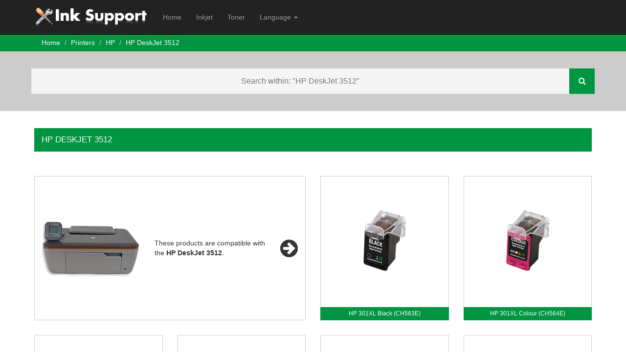

--- FILE ---
content_type: text/html; charset=utf-8
request_url: http://inksupport.info/printer/hp/deskjet-3512
body_size: 4831
content:
<!DOCTYPE html>
<html>
<head>
    <meta charset="utf-8" />
    <meta name="viewport" content="width=device-width, initial-scale=1.0">
        <link rel="apple-touch-icon" href="/content/favicons/inksupport.png">
        <link rel="shortcut icon" href="/content/favicons/inksupport.ico">

    <title>HP DeskJet 3512 - Ink Support</title>
    <meta name="format-detection" content="telephone=no" />
    <link href="/CSSContent/css-default?v=YpjU_n8RUQo-dixZfhVIBoTuB5j86_EuRNvZQ2NZe-Y1" rel="stylesheet"/>

    <script src="/bundles/modernizr?v=wBEWDufH_8Md-Pbioxomt90vm6tJN2Pyy9u9zHtWsPo1"></script>

    <link href="/Content/swiper.min.css" rel="stylesheet" />
    <link href="https://maxcdn.bootstrapcdn.com/font-awesome/4.7.0/css/font-awesome.min.css" rel="stylesheet" integrity="sha384-wvfXpqpZZVQGK6TAh5PVlGOfQNHSoD2xbE+QkPxCAFlNEevoEH3Sl0sibVcOQVnN" crossorigin="anonymous">
    <link href="https://fonts.googleapis.com/css?family=Lato" rel="stylesheet">
	<!-- CSS: /content/css/ink-support.css -->
        
</head>
<body>

<div class="navbar navbar-inverse navbar-fixed-top">
    <div class="container">
        <div class="navbar-header">
            <button type="button" class="navbar-toggle" data-toggle="collapse" data-target=".navbar-collapse">
                <span class="icon-bar"></span>
                <span class="icon-bar"></span>
                <span class="icon-bar"></span>
            </button>

                    <a href="/">
                        <img src="/Content/Logos/sm-inksupport.png" class="navbar-brand" alt="Ink Support" />
                    </a>

        </div>
        <div class="navbar-collapse collapse">
            <ul class="nav navbar-nav" id="nav-menu">
                <li><a href="/">Home</a></li>
                    <li><a href="/inkjet">Inkjet</a></li>
                    <li><a href="/toner">Toner</a></li>
				                <li class="dropdown">
                    <a href="#" class="dropdown-toggle" data-toggle="dropdown" role="button" aria-haspopup="true" aria-expanded="false">
                        Language <span class="caret"></span>
                    </a>
                    
                    <ul class="dropdown-menu">
                            <li><a href="javascript:setLanguage(2)"><img src="/content/uploaded-resources/aaf884e2-582d-441a-81aa-ae4f9b7ab80a.png" alt="English" class="flag" /> English</a></li>
                            <li><a href="javascript:setLanguage(6)"><img src="/content/uploaded-resources/9f2ee67c-e8dd-4d68-b151-ded2b6ab1245.png" alt="French" class="flag" /> French</a></li>
                            <li><a href="javascript:setLanguage(19)"><img src="/content/uploaded-resources/4ab0abe1-603e-49e8-9d08-457436dd91d3.png" alt="Finnish" class="flag" /> Finnish</a></li>
                    </ul>
                    
                </li>
                            </ul>
        </div>
    </div>
</div>
    

<div class="breadcrumb-container">
    <div class="container">
        <ol class="breadcrumb">            
            <li><a href="/">Home</a></li>
            <li><a href="/printer">Printers</a></li>
            <li><a href="/printer/hp">HP</a></li>
            <li>HP DeskJet 3512</li>
        </ol>
    </div>

<div class="search-bar-small">
    <input type="text" name="search-term-on-page" id="search-term-on-page" autocomplete="off" placeholder="Search within: &quot;HP DeskJet 3512&quot;" /><button type="button" id="search-submit" title="search"><i class="fa fa-search" aria-hidden="true"></i></button>
</div>
</div>

<div class="container body-content">
    <div class="row">
        <div class="product-type-section col-xs-12">
            <h2>HP DeskJet 3512</h2>
            <div class="row">
                <div class="col-xs-12 col-sm-8 col-md-6">
                    <div class="row printer-box">
                        <div class="col-xs-12 col-sm-5">
                                <img src="/content/printers/hp-deskjet-e-aio-3512_Medium.png" class="img-responsive" />

                        </div>                        
                        <div class="col-xs-12 col-sm-7 printer-message">
                            <hr class="visible-xs" />
                            <i class="fa fa-arrow-circle-right fa-3x pull-right hidden-xs" aria-hidden="true"></i>
                            These products are compatible with the  <strong>HP DeskJet 3512</strong>.
                        </div>
                        <div class="col-xs-12 visible-xs text-center">
                            <br />
                            <i class="fa fa-arrow-circle-down fa-3x visible-xs" aria-hidden="true"></i>                            
                            <hr class="visible-xs" />
                        </div>                        
                    </div>                    
                </div>
<div class="col-xs-12 col-sm-4 col-md-3 text-center margin-bottom-sm list-box-item" id="list-box-item-178">
    <div class="product-box-1">
        <div class="product-box-img">
            <a href="/inkjet/hp/301xl-black-ch563e-">
                            <img src="[data-uri]" data-src="/content/uploaded-resources/fdcd8098-670e-44a2-a8f5-7ba0420b7817_Medium.png" class="img-responsive margin-auto loading" alt="HP 301XL Black (CH563E)" />

            </a>
        </div>
        <div class="brand-name">
            <a href="/inkjet/hp/301xl-black-ch563e-">
                HP 301XL Black (CH563E)
            </a>
        </div>
    </div>    
</div>




<div class="col-xs-12 col-sm-4 col-md-3 text-center margin-bottom-sm list-box-item" id="list-box-item-179">
    <div class="product-box-1">
        <div class="product-box-img">
            <a href="/inkjet/hp/301xl-colour-ch564e-">
                            <img src="[data-uri]" data-src="/content/uploaded-resources/7d1b1de3-7774-401a-b192-0ff69bf3c6e2_Medium.png" class="img-responsive margin-auto loading" alt="HP 301XL Colour (CH564E)" />

            </a>
        </div>
        <div class="brand-name">
            <a href="/inkjet/hp/301xl-colour-ch564e-">
                HP 301XL Colour (CH564E)
            </a>
        </div>
    </div>    
</div>




<div class="col-xs-12 col-sm-4 col-md-3 text-center margin-bottom-sm list-box-item" id="list-box-item-906">
    <div class="product-box-1">
        <div class="product-box-img">
            <a href="/inkjet/hp/301-black-ch561e-">
                            <img src="[data-uri]" data-src="/content/uploaded-resources/f8c782ad-8a47-490c-a0ff-b14f28172d21_Medium.png" class="img-responsive margin-auto loading" alt="HP 301 Black (CH561E)" />

            </a>
        </div>
        <div class="brand-name">
            <a href="/inkjet/hp/301-black-ch561e-">
                HP 301 Black (CH561E)
            </a>
        </div>
    </div>    
</div>




<div class="col-xs-12 col-sm-4 col-md-3 text-center margin-bottom-sm list-box-item" id="list-box-item-907">
    <div class="product-box-1">
        <div class="product-box-img">
            <a href="/inkjet/hp/301-colour-ch562e-">
                            <img src="[data-uri]" data-src="/content/uploaded-resources/6e4ebf11-3aa4-46f0-bd3c-2f4030032f3d_Medium.png" class="img-responsive margin-auto loading" alt="HP 301 Colour (CH562E)" />

            </a>
        </div>
        <div class="brand-name">
            <a href="/inkjet/hp/301-colour-ch562e-">
                HP 301 Colour (CH562E)
            </a>
        </div>
    </div>    
</div>




<div class="col-xs-12 col-sm-4 col-md-3 text-center margin-bottom-sm list-box-item" id="list-box-item-927">
    <div class="product-box-1">
        <div class="product-box-img">
            <a href="/inkjet/hp/61xl-colour-ch564wn-">
                            <img src="[data-uri]" data-src="/content/uploaded-resources/39f8f206-55e4-4812-8750-ef0670184cad_Medium.png" class="img-responsive margin-auto loading" alt="HP 61XL Colour (CH564WN)" />

            </a>
        </div>
        <div class="brand-name">
            <a href="/inkjet/hp/61xl-colour-ch564wn-">
                HP 61XL Colour (CH564WN)
            </a>
        </div>
    </div>    
</div>




<div class="col-xs-12 col-sm-4 col-md-3 text-center margin-bottom-sm list-box-item" id="list-box-item-938">
    <div class="product-box-1">
        <div class="product-box-img">
            <a href="/inkjet/hp/61xl-black-ch563wn-">
                            <img src="[data-uri]" data-src="/content/uploaded-resources/ecf04b2b-5c13-4465-a859-d4aea52b5b54_Medium.png" class="img-responsive margin-auto loading" alt="HP 61XL Black (CH563WN)" />

            </a>
        </div>
        <div class="brand-name">
            <a href="/inkjet/hp/61xl-black-ch563wn-">
                HP 61XL Black (CH563WN)
            </a>
        </div>
    </div>    
</div>




                <div class="col-xs-12 hidden" id="no-results-message">
    <h4>Sorry, no results were found for this search term.</h4>
</div>
            </div>            
        </div>
    </div>
</div>




    <footer>
        <div class="container">
            <div class="row">
                <div class="col-xs-12 text-center">
                    <a href="/sitemap/html" title="Html Sitemap">Sitemap</a> | <a href="/cookies" title="Cookie Policy">Cookie Policy</a> | &copy; 2026 - Ink Support
                </div>
            </div>
        </div>
    </footer>
    

    <script src="/bundles/jquery?v=FVs3ACwOLIVInrAl5sdzR2jrCDmVOWFbZMY6g6Q0ulE1"></script>

    <script src="/bundles/bootstrap?v=Xv_Uur91A-SFUISEhioxXmSZQSfk1kcBUtuV-yO_EhU1"></script>

    
    <script>
        var sortedDivs = [];
        $(function () {
            if ($('[id="search-term-on-page"]').length > 0) {
                $('[id="search-term-on-page"]').focus();
            } else if ($('[id="search-term"]').length > 0) {
                $('[id="search-term"]').focus();
            }

            $('#search-suggestions .printer').on('click', 'li:not(".search-heading")', function () {
                $('#search-term').val($(this).html());
                $('#search-suggestions').hide();
                $('#search-form').submit();
            });

            $('#search-term').on('keyup', function () {
                var pos = $('#search-term').offset();
                var height = $('#search-term').outerHeight();
                var width = $('#search-term').outerWidth();
                var offset = 0;

                var searchTerm = $('#search-term').val();
                $.ajax({
                    type: 'POST',
                    url: '/search/predictjson',
                    data: { "searchTerm": searchTerm },
                    success: function (d) {
                        $('#search-suggestions').html('');
                        var searchPattern = eval('/' + searchTerm.split(' ').join('|') + '/gi');
                        var html = '';
                        var printHtml = '';
                        var prodHtml = '';
                        if (d.length > 0) {
                            for (var i = 0; i < d.length; i++) {
                                var resultLine = d[i]["Brand"] + ' ' + d[i]["Name"];
                                if (d[i]["SearchType"] == 1) {
                                    printHtml += '<li class="col-xs-12 col-sm-6 col-md-4 product-suggestion hidden-xs">';
                                    printHtml += '<a href="' + d[i]["Link"] + '"> ';
                                    console.log(d[i]["ImagePath"]);
                                    printHtml += '<img src="/content/printers/' + d[i]["ImagePath"].replace('[_Suffix_]','_small') + '" onerror="this.src=\'/Content/imagecomingsoon_Small.png\';" > ';
                                    printHtml += resultLine.replace(searchPattern, function (str) { return '<span class="highlight">' + str + '</span>'; });
                                    printHtml += '</a></li>';

                                } else {
                                    prodHtml += '<li class="col-xs-12 col-sm-6 col-md-4 product-suggestion">';
                                    prodHtml += '<a href="' + d[i]["Link"] + '"> ';
                                    prodHtml += '<img src="/content/uploaded-resources/' + d[i]["ImagePath"] + '" onerror="this.src=\'/Content/imagecomingsoon_Small.png\'" > ';
                                    prodHtml += resultLine.replace(searchPattern, function (str) { return '<span class="highlight">' + str + '</span>'; });
                                    prodHtml += '</a ></li > ';
                                }
                            }
                            if (printHtml != '') {
                                html += '<li class="search-heading clear-fix hidden-xs">Printers</li>';
                                html += printHtml;
                            }
                            if (prodHtml != '') {
                                html += '<li class="search-heading clear-fix">Products</li>';
                                html += prodHtml;
                            }
                        }
                        $('#search-suggestions').html(html).css({ left: (pos.left + offset) + 'px', width: width + 'px' }).slideDown();

                    }
                });
            });

            $('#search-term').on('blur', function () { setTimeout(function () { $('#search-suggestions').slideUp(); }, 300) });
            $('.product-box-img img').unveil(900, function () { $(this).removeClass('loading'); });
            $('#search-term-on-page').on('keyup', function () {
                var searchTermOnPage = $(this).val().replace(/[^A-Za-z0-9]/gi, '|').replace(/[|]{2,}/gi, '|').toLowerCase();
                console.log(searchTermOnPage);
                var splitTerms = searchTermOnPage.split('|');

                var listDivs = $('.list-box-item');

                listDivs.each(function () {
                    var parent = $(this);
                    var branding = $(this).find('.brand-name a').html().toLowerCase().trim();
                    var score = 0;
                    for (var i = 0; i < splitTerms.length; i++) {
                        if (branding.indexOf(splitTerms[i]) >= 0) { score += 1; } else {
                            var noSpaceBranding = branding.replace(/[^A-Za-z0-9]/gi, '');
                            if (noSpaceBranding.indexOf(splitTerms[i]) >= 0) { score += 1; }
                        }
                    }
                    parent.data('score', score);
                    if (score != splitTerms.length) { parent.addClass('hidden'); } else { parent.removeClass('hidden'); }
                });

                sortedDivs = listDivs.sort(function (a, b) {
                    var aN = parseFloat($(a).data("score"));
                    var bN = parseFloat($(b).data("score"))
                    return bN - aN;
                });

                var parentElement = listDivs.parent();

                $.each(sortedDivs, function (i, e) {
                    var id = $(this).prop('id');
                    $('#' + id).appendTo(parentElement);
                });

                if ($('.list-box-item:not(".hidden")').length == 0) {
                    $('#no-results-message').removeClass('hidden');
                } else {
                    $('#no-results-message').addClass('hidden');
                }

                $('html, body').scrollTop(1);
                $('html, body').scrollTop(0);
            });
        });
        function setLanguage(id) {
            $.ajax({
                url: '/languages/setlanguage/' + id,
                type: 'POST',
                success: function (d) { location.reload(); }
            });
        }
    </script>
        <style>
            .search-bar-small #search-term {
                width: calc(90% - 52px);
                border-radius: 0;
                -webkit-appearance: none;
                outline: none;
            }

            .search-bar-small #search-submit {
                border-radius: 0;
                -webkit-appearance: none;
                outline: none;
            }
        </style>
    

</body>
</html>
